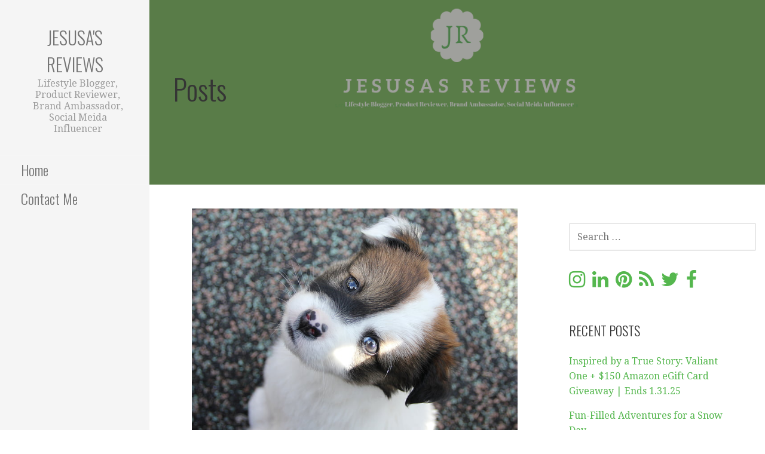

--- FILE ---
content_type: text/html; charset=UTF-8
request_url: https://www.jesusasreviews.com/is-a-puppy-the-best-thing-for-your-family/
body_size: 13135
content:
<!DOCTYPE html>

<html lang="en" prefix="og: https://ogp.me/ns#">

<head>

	<meta charset="UTF-8">

	<meta name="viewport" content="width=device-width, initial-scale=1">

	<link rel="profile" href="https://gmpg.org/xfn/11">

	<link rel="pingback" href="https://www.jesusasreviews.com/xmlrpc.php">

		<style>img:is([sizes="auto" i], [sizes^="auto," i]) { contain-intrinsic-size: 3000px 1500px }</style>
	
<!-- Search Engine Optimization by Rank Math - https://rankmath.com/ -->
<title>Is A Puppy The Best Thing For Your Family?! - Jesusa&#039;s Reviews</title>
<meta name="description" content="How to stray entertained when you are bored"/>
<meta name="robots" content="follow, index, max-snippet:-1, max-video-preview:-1, max-image-preview:large"/>
<link rel="canonical" href="https://www.jesusasreviews.com/is-a-puppy-the-best-thing-for-your-family/" />
<meta property="og:locale" content="en_US" />
<meta property="og:type" content="article" />
<meta property="og:title" content="Is A Puppy The Best Thing For Your Family?! - Jesusa&#039;s Reviews" />
<meta property="og:description" content="How to stray entertained when you are bored" />
<meta property="og:url" content="https://www.jesusasreviews.com/is-a-puppy-the-best-thing-for-your-family/" />
<meta property="og:site_name" content="Jesusa\\\&#039;s Reviews" />
<meta property="article:tag" content="Attention" />
<meta property="article:tag" content="Best Friend" />
<meta property="article:tag" content="Best Pet" />
<meta property="article:tag" content="Cuddly" />
<meta property="article:tag" content="Long Term Needs" />
<meta property="article:tag" content="New Challenge" />
<meta property="article:tag" content="New Puppy" />
<meta property="article:tag" content="Perfect Puppy" />
<meta property="article:tag" content="Prepared" />
<meta property="article:tag" content="Puppy Training" />
<meta property="article:tag" content="Research The Puppy You Want" />
<meta property="article:tag" content="They Grow Up" />
<meta property="article:tag" content="Unconditional Love" />
<meta property="article:section" content="Is A Puppy The Best Thing For Your Family?!" />
<meta property="og:updated_time" content="2022-05-11T11:39:45-04:00" />
<meta property="og:image" content="https://www.jesusasreviews.com/wp-content/uploads/2020/05/dog-puppy-pet-animal-preview.jpg" />
<meta property="og:image:secure_url" content="https://www.jesusasreviews.com/wp-content/uploads/2020/05/dog-puppy-pet-animal-preview.jpg" />
<meta property="og:image:width" content="728" />
<meta property="og:image:height" content="526" />
<meta property="og:image:alt" content="Family Puppy" />
<meta property="og:image:type" content="image/jpeg" />
<meta property="article:published_time" content="2020-05-22T11:40:12-04:00" />
<meta property="article:modified_time" content="2022-05-11T11:39:45-04:00" />
<meta name="twitter:card" content="summary_large_image" />
<meta name="twitter:title" content="Is A Puppy The Best Thing For Your Family?! - Jesusa&#039;s Reviews" />
<meta name="twitter:description" content="How to stray entertained when you are bored" />
<meta name="twitter:image" content="https://www.jesusasreviews.com/wp-content/uploads/2020/05/dog-puppy-pet-animal-preview.jpg" />
<meta name="twitter:label1" content="Written by" />
<meta name="twitter:data1" content="admin" />
<meta name="twitter:label2" content="Time to read" />
<meta name="twitter:data2" content="3 minutes" />
<script type="application/ld+json" class="rank-math-schema">{"@context":"https://schema.org","@graph":[{"@type":["Person","Organization"],"@id":"https://www.jesusasreviews.com/#person","name":"Jesusa\\'s Reviews"},{"@type":"WebSite","@id":"https://www.jesusasreviews.com/#website","url":"https://www.jesusasreviews.com","name":"Jesusa\\\\\\'s Reviews","publisher":{"@id":"https://www.jesusasreviews.com/#person"},"inLanguage":"en"},{"@type":"ImageObject","@id":"https://www.jesusasreviews.com/wp-content/uploads/2020/05/dog-puppy-pet-animal-preview.jpg","url":"https://www.jesusasreviews.com/wp-content/uploads/2020/05/dog-puppy-pet-animal-preview.jpg","width":"728","height":"526","caption":"Family Puppy","inLanguage":"en"},{"@type":"WebPage","@id":"https://www.jesusasreviews.com/is-a-puppy-the-best-thing-for-your-family/#webpage","url":"https://www.jesusasreviews.com/is-a-puppy-the-best-thing-for-your-family/","name":"Is A Puppy The Best Thing For Your Family?! - Jesusa&#039;s Reviews","datePublished":"2020-05-22T11:40:12-04:00","dateModified":"2022-05-11T11:39:45-04:00","isPartOf":{"@id":"https://www.jesusasreviews.com/#website"},"primaryImageOfPage":{"@id":"https://www.jesusasreviews.com/wp-content/uploads/2020/05/dog-puppy-pet-animal-preview.jpg"},"inLanguage":"en"},{"@type":"Person","@id":"https://www.jesusasreviews.com/author/admin/","name":"admin","url":"https://www.jesusasreviews.com/author/admin/","image":{"@type":"ImageObject","@id":"https://secure.gravatar.com/avatar/12048d680c1aa55ddfdad69bbcd337aa?s=96&amp;r=g","url":"https://secure.gravatar.com/avatar/12048d680c1aa55ddfdad69bbcd337aa?s=96&amp;r=g","caption":"admin","inLanguage":"en"}},{"@type":"BlogPosting","headline":"Is A Puppy The Best Thing For Your Family?! - Jesusa&#039;s Reviews","keywords":"Is A Puppy The Best Thing For Your Family","datePublished":"2020-05-22T11:40:12-04:00","dateModified":"2022-05-11T11:39:45-04:00","author":{"@id":"https://www.jesusasreviews.com/author/admin/","name":"admin"},"publisher":{"@id":"https://www.jesusasreviews.com/#person"},"description":"How to stray entertained when you are bored","name":"Is A Puppy The Best Thing For Your Family?! - Jesusa&#039;s Reviews","@id":"https://www.jesusasreviews.com/is-a-puppy-the-best-thing-for-your-family/#richSnippet","isPartOf":{"@id":"https://www.jesusasreviews.com/is-a-puppy-the-best-thing-for-your-family/#webpage"},"image":{"@id":"https://www.jesusasreviews.com/wp-content/uploads/2020/05/dog-puppy-pet-animal-preview.jpg"},"inLanguage":"en","mainEntityOfPage":{"@id":"https://www.jesusasreviews.com/is-a-puppy-the-best-thing-for-your-family/#webpage"}}]}</script>
<!-- /Rank Math WordPress SEO plugin -->

<link rel="amphtml" href="https://www.jesusasreviews.com/is-a-puppy-the-best-thing-for-your-family/amp/" /><meta name="generator" content="AMP for WP 1.1.2"/><link rel='dns-prefetch' href='//static.addtoany.com' />
<link rel='dns-prefetch' href='//fonts.googleapis.com' />
<link rel="alternate" type="application/rss+xml" title="Jesusa&#039;s Reviews &raquo; Feed" href="https://www.jesusasreviews.com/feed/" />
<link rel="alternate" type="application/rss+xml" title="Jesusa&#039;s Reviews &raquo; Comments Feed" href="https://www.jesusasreviews.com/comments/feed/" />
<link rel="alternate" type="application/rss+xml" title="Jesusa&#039;s Reviews &raquo; Is A Puppy The Best Thing For Your Family?! Comments Feed" href="https://www.jesusasreviews.com/is-a-puppy-the-best-thing-for-your-family/feed/" />
<script type="text/javascript">
/* <![CDATA[ */
window._wpemojiSettings = {"baseUrl":"https:\/\/s.w.org\/images\/core\/emoji\/15.0.3\/72x72\/","ext":".png","svgUrl":"https:\/\/s.w.org\/images\/core\/emoji\/15.0.3\/svg\/","svgExt":".svg","source":{"concatemoji":"https:\/\/www.jesusasreviews.com\/wp-includes\/js\/wp-emoji-release.min.js?ver=6.7.4"}};
/*! This file is auto-generated */
!function(i,n){var o,s,e;function c(e){try{var t={supportTests:e,timestamp:(new Date).valueOf()};sessionStorage.setItem(o,JSON.stringify(t))}catch(e){}}function p(e,t,n){e.clearRect(0,0,e.canvas.width,e.canvas.height),e.fillText(t,0,0);var t=new Uint32Array(e.getImageData(0,0,e.canvas.width,e.canvas.height).data),r=(e.clearRect(0,0,e.canvas.width,e.canvas.height),e.fillText(n,0,0),new Uint32Array(e.getImageData(0,0,e.canvas.width,e.canvas.height).data));return t.every(function(e,t){return e===r[t]})}function u(e,t,n){switch(t){case"flag":return n(e,"\ud83c\udff3\ufe0f\u200d\u26a7\ufe0f","\ud83c\udff3\ufe0f\u200b\u26a7\ufe0f")?!1:!n(e,"\ud83c\uddfa\ud83c\uddf3","\ud83c\uddfa\u200b\ud83c\uddf3")&&!n(e,"\ud83c\udff4\udb40\udc67\udb40\udc62\udb40\udc65\udb40\udc6e\udb40\udc67\udb40\udc7f","\ud83c\udff4\u200b\udb40\udc67\u200b\udb40\udc62\u200b\udb40\udc65\u200b\udb40\udc6e\u200b\udb40\udc67\u200b\udb40\udc7f");case"emoji":return!n(e,"\ud83d\udc26\u200d\u2b1b","\ud83d\udc26\u200b\u2b1b")}return!1}function f(e,t,n){var r="undefined"!=typeof WorkerGlobalScope&&self instanceof WorkerGlobalScope?new OffscreenCanvas(300,150):i.createElement("canvas"),a=r.getContext("2d",{willReadFrequently:!0}),o=(a.textBaseline="top",a.font="600 32px Arial",{});return e.forEach(function(e){o[e]=t(a,e,n)}),o}function t(e){var t=i.createElement("script");t.src=e,t.defer=!0,i.head.appendChild(t)}"undefined"!=typeof Promise&&(o="wpEmojiSettingsSupports",s=["flag","emoji"],n.supports={everything:!0,everythingExceptFlag:!0},e=new Promise(function(e){i.addEventListener("DOMContentLoaded",e,{once:!0})}),new Promise(function(t){var n=function(){try{var e=JSON.parse(sessionStorage.getItem(o));if("object"==typeof e&&"number"==typeof e.timestamp&&(new Date).valueOf()<e.timestamp+604800&&"object"==typeof e.supportTests)return e.supportTests}catch(e){}return null}();if(!n){if("undefined"!=typeof Worker&&"undefined"!=typeof OffscreenCanvas&&"undefined"!=typeof URL&&URL.createObjectURL&&"undefined"!=typeof Blob)try{var e="postMessage("+f.toString()+"("+[JSON.stringify(s),u.toString(),p.toString()].join(",")+"));",r=new Blob([e],{type:"text/javascript"}),a=new Worker(URL.createObjectURL(r),{name:"wpTestEmojiSupports"});return void(a.onmessage=function(e){c(n=e.data),a.terminate(),t(n)})}catch(e){}c(n=f(s,u,p))}t(n)}).then(function(e){for(var t in e)n.supports[t]=e[t],n.supports.everything=n.supports.everything&&n.supports[t],"flag"!==t&&(n.supports.everythingExceptFlag=n.supports.everythingExceptFlag&&n.supports[t]);n.supports.everythingExceptFlag=n.supports.everythingExceptFlag&&!n.supports.flag,n.DOMReady=!1,n.readyCallback=function(){n.DOMReady=!0}}).then(function(){return e}).then(function(){var e;n.supports.everything||(n.readyCallback(),(e=n.source||{}).concatemoji?t(e.concatemoji):e.wpemoji&&e.twemoji&&(t(e.twemoji),t(e.wpemoji)))}))}((window,document),window._wpemojiSettings);
/* ]]> */
</script>
<style id='wp-emoji-styles-inline-css' type='text/css'>

	img.wp-smiley, img.emoji {
		display: inline !important;
		border: none !important;
		box-shadow: none !important;
		height: 1em !important;
		width: 1em !important;
		margin: 0 0.07em !important;
		vertical-align: -0.1em !important;
		background: none !important;
		padding: 0 !important;
	}
</style>
<link rel='stylesheet' id='font-awesome-css' href='https://www.jesusasreviews.com/wp-content/plugins/contact-widgets/assets/css/font-awesome.min.css?ver=4.7.0' type='text/css' media='all' />
<link rel='stylesheet' id='contact-form-7-css' href='https://www.jesusasreviews.com/wp-content/plugins/contact-form-7/includes/css/styles.css?ver=5.7.7' type='text/css' media='all' />
<link rel='stylesheet' id='escapade-css' href='https://www.jesusasreviews.com/wp-content/themes/escapade/style.css?ver=1.1.2' type='text/css' media='all' />
<style id='escapade-inline-css' type='text/css'>
.site-header{background-image:url(https://www.jesusasreviews.com/wp-content/uploads/2019/08/JR-2.png);}
.site-title a,.site-title a:visited{color:#757575;}.site-title a:hover,.site-title a:visited:hover{color:rgba(117, 117, 117, 0.8);}
.hero,.hero .widget h1,.hero .widget h2,.hero .widget h3,.hero .widget h4,.hero .widget h5,.hero .widget h6,.hero .widget p,.hero .widget blockquote,.hero .widget cite,.hero .widget table,.hero .widget ul,.hero .widget ol,.hero .widget li,.hero .widget dd,.hero .widget dt,.hero .widget address,.hero .widget code,.hero .widget pre,.hero .widget .widget-title,.hero .page-header h1{color:#ffffff;}
.main-navigation ul li a,.main-navigation ul li a:visited,.main-navigation ul li a:hover,.main-navigation ul li a:focus,.main-navigation ul li a:visited:hover{color:#757575;}.main-navigation .sub-menu .menu-item-has-children > a::after{border-right-color:#757575;border-left-color:#757575;}.menu-toggle div{background-color:#757575;}header .social-menu a,header .social-menu a:visited{color:#757575;}.main-navigation ul li a:hover,.main-navigation ul li a:focus{color:rgba(117, 117, 117, 0.8);}header .social-menu a:hover,header .social-menu a:visited:hover{color:rgba(117, 117, 117, 0.8);}
h1,h2,h3,h4,h5,h6,label,legend,table th,dl dt,.entry-title,.entry-title a,.entry-title a:visited,.widget-title{color:#353535;}.entry-title a:hover,.entry-title a:visited:hover,.entry-title a:focus,.entry-title a:visited:focus,.entry-title a:active,.entry-title a:visited:active{color:rgba(53, 53, 53, 0.8);}
body,input,select,textarea,input[type="text"]:focus,input[type="email"]:focus,input[type="url"]:focus,input[type="password"]:focus,input[type="search"]:focus,input[type="number"]:focus,input[type="tel"]:focus,input[type="range"]:focus,input[type="date"]:focus,input[type="month"]:focus,input[type="week"]:focus,input[type="time"]:focus,input[type="datetime"]:focus,input[type="datetime-local"]:focus,input[type="color"]:focus,textarea:focus,.navigation.pagination .paging-nav-text{color:#252525;}hr{background-color:rgba(37, 37, 37, 0.1);border-color:rgba(37, 37, 37, 0.1);}input[type="text"],input[type="email"],input[type="url"],input[type="password"],input[type="search"],input[type="number"],input[type="tel"],input[type="range"],input[type="date"],input[type="month"],input[type="week"],input[type="time"],input[type="datetime"],input[type="datetime-local"],input[type="color"],textarea,.select2-container .select2-choice{color:rgba(37, 37, 37, 0.5);border-color:rgba(37, 37, 37, 0.1);}select,fieldset,blockquote,pre,code,abbr,acronym,.hentry table th,.hentry table td{border-color:rgba(37, 37, 37, 0.1);}.hentry table tr:hover td{background-color:rgba(37, 37, 37, 0.05);}
blockquote,.entry-meta,.entry-footer,.comment-meta .says,.logged-in-as{color:#757575;}
.site-footer .widget-title,.site-footer h1,.site-footer h2,.site-footer h3,.site-footer h4,.site-footer h5,.site-footer h6{color:#757575;}
.site-footer .widget,.site-footer .widget form label{color:#757575;}
.footer-menu ul li a,.footer-menu ul li a:visited{color:#757575;}.site-info-wrapper .social-menu a{background-color:#757575;}.footer-menu ul li a:hover,.footer-menu ul li a:visited:hover{color:rgba(117, 117, 117, 0.8);}
.site-info-wrapper .site-info-text{color:#757575;}
a,a:visited,.entry-title a:hover,.entry-title a:visited:hover{color:#55b74e;}.navigation.pagination .nav-links .page-numbers.current,.social-menu a:hover{background-color:#55b74e;}.main-navigation ul li:hover,.main-navigation li.current-menu-item,.main-navigation ul li.current-menu-item > a:hover,.main-navigation ul li.current-menu-item > a:visited:hover,.woocommerce-cart-menu-item .woocommerce.widget_shopping_cart p.buttons a:hover{background-color:#55b74e;}a:hover,a:visited:hover,a:focus,a:visited:focus,a:active,a:visited:active{color:rgba(85, 183, 78, 0.8);}.comment-list li.bypostauthor{border-color:rgba(85, 183, 78, 0.2);}
button,a.button,a.button:visited,input[type="button"],input[type="reset"],input[type="submit"],.site-info-wrapper .social-menu a:hover{background-color:#55b74e;border-color:#55b74e;}button:hover,button:active,button:focus,a.button:hover,a.button:active,a.button:focus,a.button:visited:hover,a.button:visited:active,a.button:visited:focus,input[type="button"]:hover,input[type="button"]:active,input[type="button"]:focus,input[type="reset"]:hover,input[type="reset"]:active,input[type="reset"]:focus,input[type="submit"]:hover,input[type="submit"]:active,input[type="submit"]:focus{background-color:rgba(85, 183, 78, 0.8);border-color:rgba(85, 183, 78, 0.8);}
button,button:hover,button:active,button:focus,a.button,a.button:hover,a.button:active,a.button:focus,a.button:visited,a.button:visited:hover,a.button:visited:active,a.button:visited:focus,input[type="button"],input[type="button"]:hover,input[type="button"]:active,input[type="button"]:focus,input[type="reset"],input[type="reset"]:hover,input[type="reset"]:active,input[type="reset"]:focus,input[type="submit"],input[type="submit"]:hover,input[type="submit"]:active,input[type="submit"]:focus{color:#ffffff;}.main-navigation ul > li:hover > a,.main-navigation ul > li:hover > a:hover,.main-navigation ul > li:hover > a:visited,.main-navigation ul > li:hover > a:visited:hover,.main-navigation ul li.current-menu-item > a{color:#ffffff;}
body{background-color:#ffffff;}.navigation.pagination .nav-links .page-numbers.current{color:#ffffff;}
.site-header{background-color:#414242;}.site-header{-webkit-box-shadow:inset 0 0 0 9999em;-moz-box-shadow:inset 0 0 0 9999em;box-shadow:inset 0 0 0 9999em;color:rgba(65, 66, 66, 0.50);}
.main-navigation-container,.main-navigation.open,.main-navigation ul ul,.main-navigation .sub-menu{background-color:#f5f5f5;}.side-masthead{background-color:#f5f5f5;}
.site-footer{background-color:#eeeeee;}
.site-info-wrapper{background-color:#ffffff;}.site-info-wrapper .social-menu a,.site-info-wrapper .social-menu a:visited,.site-info-wrapper .social-menu a:hover,.site-info-wrapper .social-menu a:visited:hover{color:#ffffff;}
</style>
<link rel='stylesheet' id='taxopress-frontend-css-css' href='https://www.jesusasreviews.com/wp-content/plugins/simple-tags/assets/frontend/css/frontend.css?ver=3.28.1' type='text/css' media='all' />
<link rel='stylesheet' id='wpcw-css' href='https://www.jesusasreviews.com/wp-content/plugins/contact-widgets/assets/css/style.min.css?ver=1.0.1' type='text/css' media='all' />
<link rel='stylesheet' id='yarpp-thumbnails-css' href='https://www.jesusasreviews.com/wp-content/plugins/yet-another-related-posts-plugin/style/styles_thumbnails.css?ver=5.30.11' type='text/css' media='all' />
<style id='yarpp-thumbnails-inline-css' type='text/css'>
.yarpp-thumbnails-horizontal .yarpp-thumbnail {width: 130px;height: 170px;margin: 5px;margin-left: 0px;}.yarpp-thumbnail > img, .yarpp-thumbnail-default {width: 120px;height: 120px;margin: 5px;}.yarpp-thumbnails-horizontal .yarpp-thumbnail-title {margin: 7px;margin-top: 0px;width: 120px;}.yarpp-thumbnail-default > img {min-height: 120px;min-width: 120px;}
</style>
<link rel='stylesheet' id='escapade-fonts-css' href='//fonts.googleapis.com/css?family=Oswald%3A300%2C400%2C700%7CDroid+Serif%3A300%2C400%2C700&#038;subset=latin&#038;ver=6.7.4' type='text/css' media='all' />
<style id='escapade-fonts-inline-css' type='text/css'>
.site-title{font-family:"Oswald", sans-serif;}
.main-navigation ul li a,.main-navigation ul li a:visited,button,a.button,a.fl-button,input[type="button"],input[type="reset"],input[type="submit"]{font-family:"Oswald", sans-serif;}
h1,h2,h3,h4,h5,h6,label,legend,table th,dl dt,.entry-title,.widget-title{font-family:"Oswald", sans-serif;}
body,p,ol li,ul li,dl dd,.fl-callout-text{font-family:"Droid Serif", sans-serif;}
blockquote,.entry-meta,.entry-footer,.comment-list li .comment-meta .says,.comment-list li .comment-metadata,.comment-reply-link,#respond .logged-in-as{font-family:"Droid Serif", sans-serif;}
</style>
<link rel='stylesheet' id='addtoany-css' href='https://www.jesusasreviews.com/wp-content/plugins/add-to-any/addtoany.min.css?ver=1.16' type='text/css' media='all' />
<link rel='stylesheet' id='commentluv_style-css' href='https://www.jesusasreviews.com/wp-content/plugins/commentluv/css/commentluv.css?ver=6.7.4' type='text/css' media='all' />
<script type="text/javascript" src="https://www.jesusasreviews.com/wp-includes/js/jquery/jquery.min.js?ver=3.7.1" id="jquery-core-js"></script>
<script type="text/javascript" src="https://www.jesusasreviews.com/wp-includes/js/jquery/jquery-migrate.min.js?ver=3.4.1" id="jquery-migrate-js"></script>
<script type="text/javascript" id="commentluv_script-js-extra">
/* <![CDATA[ */
var cl_settings = {"name":"author","url":"url","comment":"comment","email":"email","infopanel":"on","default_on":"on","default_on_admin":"on","cl_version":"3.0.4","images":"https:\/\/www.jesusasreviews.com\/wp-content\/plugins\/commentluv\/images\/","api_url":"https:\/\/www.jesusasreviews.com\/wp-admin\/admin-ajax.php","api_url_alt":"https:\/\/www.jesusasreviews.com\/wp-admin\/admin-ajax.php","_fetch":"4009ef2161","_info":"2ed1ad6d4c","infoback":"white","infotext":"black","template_insert":"","logged_in":"","refer":"https:\/\/www.jesusasreviews.com\/is-a-puppy-the-best-thing-for-your-family\/","no_url_message":"Please enter a URL and then click the CommentLuv checkbox if you want to add your last blog post","no_http_message":"Please use http:\/\/ in front of your url","no_url_logged_in_message":"You need to visit your profile in the dashboard and update your details with your site URL","no_info_message":"No info was available or an error occured"};
/* ]]> */
</script>
<script type="text/javascript" src="https://www.jesusasreviews.com/wp-content/plugins/commentluv/js/commentluv.js?ver=3.0.4" id="commentluv_script-js"></script>
<script type="text/javascript" id="addtoany-core-js-before">
/* <![CDATA[ */
window.a2a_config=window.a2a_config||{};a2a_config.callbacks=[];a2a_config.overlays=[];a2a_config.templates={};
/* ]]> */
</script>
<script type="text/javascript" defer src="https://static.addtoany.com/menu/page.js" id="addtoany-core-js"></script>
<script type="text/javascript" defer src="https://www.jesusasreviews.com/wp-content/plugins/add-to-any/addtoany.min.js?ver=1.1" id="addtoany-jquery-js"></script>
<script type="text/javascript" src="https://www.jesusasreviews.com/wp-content/plugins/simple-tags/assets/frontend/js/frontend.js?ver=3.28.1" id="taxopress-frontend-js-js"></script>
<link rel="https://api.w.org/" href="https://www.jesusasreviews.com/wp-json/" /><link rel="alternate" title="JSON" type="application/json" href="https://www.jesusasreviews.com/wp-json/wp/v2/posts/578" /><link rel="EditURI" type="application/rsd+xml" title="RSD" href="https://www.jesusasreviews.com/xmlrpc.php?rsd" />
<meta name="generator" content="WordPress 6.7.4" />
<link rel='shortlink' href='https://www.jesusasreviews.com/?p=578' />
<link rel="alternate" title="oEmbed (JSON)" type="application/json+oembed" href="https://www.jesusasreviews.com/wp-json/oembed/1.0/embed?url=https%3A%2F%2Fwww.jesusasreviews.com%2Fis-a-puppy-the-best-thing-for-your-family%2F" />
<link rel="alternate" title="oEmbed (XML)" type="text/xml+oembed" href="https://www.jesusasreviews.com/wp-json/oembed/1.0/embed?url=https%3A%2F%2Fwww.jesusasreviews.com%2Fis-a-puppy-the-best-thing-for-your-family%2F&#038;format=xml" />

		<!-- GA Google Analytics @ https://m0n.co/ga -->
		<script async src="https://www.googletagmanager.com/gtag/js?id=UA-111015998-1"></script>
		<script>
			window.dataLayer = window.dataLayer || [];
			function gtag(){dataLayer.push(arguments);}
			gtag('js', new Date());
			gtag('config', 'UA-111015998-1');
		</script>

	<style type='text/css'>
.site-title a,.site-title a:visited{color:757575;}
</style>	
	<!-- Global site tag (gtag.js) - Google Analytics -->
<script async src="https://www.googletagmanager.com/gtag/js?id=UA-111015998-1"></script>
<script>
  window.dataLayer = window.dataLayer || [];
  function gtag(){dataLayer.push(arguments);}
  gtag('js', new Date());

  gtag('config', 'UA-111015998-1');
</script>

</head>

<body data-rsssl=1 class="post-template-default single single-post postid-578 single-format-standard custom-header-image layout-two-column-default">

	
	<a class="skip-link screen-reader-text" href="#content">Skip to content</a>

	
	<header id="masthead" class="site-header" role="banner" style="background:url('https://www.jesusasreviews.com/wp-content/uploads/2019/08/JR-2.png') no-repeat top center; background-size: cover;">

		
		<div class="side-masthead">

			
<div class="menu-toggle" id="menu-toggle">
	<div></div>
	<div></div>
	<div></div>
</div><!-- #menu-toggle -->

<div class="site-title-wrapper">

	
	<div class="site-title"><a href="https://www.jesusasreviews.com/" rel="home">Jesusa's Reviews</a></div>
	<div class="site-description">Lifestyle Blogger, Product Reviewer, Brand Ambassador, Social Meida Influencer</div>
</div><!-- .site-title-wrapper -->

			
<div class="main-navigation-container">

	
	<nav id="site-navigation" class="main-navigation">

		<div class="menu-primary-menu-container"><ul id="menu-primary-menu" class="menu"><li id="menu-item-15" class="menu-item menu-item-type-custom menu-item-object-custom menu-item-home menu-item-15"><a href="https://www.jesusasreviews.com">Home</a></li>
<li id="menu-item-12" class="menu-item menu-item-type-post_type menu-item-object-page menu-item-12"><a href="https://www.jesusasreviews.com/contact/">Contact Me</a></li>
</ul></div>
	</nav><!-- #site-navigation -->

	
</div>

			
<nav class="social-menu">

	
</nav><!-- .social-menu -->

		</div>

		
<div class="hero">

	
	<div class="hero-inner">

		
<div class="page-title-container">

	<header class="page-header">

		<h2 class="page-title">Posts</h2>
	</header><!-- .entry-header -->

</div><!-- .page-title-container -->

	</div>

</div>

	</header><!-- #masthead -->

	<div id="page" class="hfeed site">

		<div id="content" class="site-content">

<div id="primary" class="content-area">

	<main id="main" class="site-main" role="main">

	
		
<article id="post-578" class="post-578 post type-post status-publish format-standard has-post-thumbnail hentry category-is-a-puppy-the-best-thing-for-your-family tag-attention tag-best-friend tag-best-pet tag-cuddly tag-long-term-needs tag-new-challenge tag-new-puppy tag-perfect-puppy tag-prepared tag-puppy-training tag-research-the-puppy-you-want tag-they-grow-up tag-unconditional-love">

	
	
			<div class="featured-image">

	
	
		<img width="728" height="526" src="https://www.jesusasreviews.com/wp-content/uploads/2020/05/dog-puppy-pet-animal-preview.jpg" class="attachment-primer-featured size-primer-featured wp-post-image" alt="Family Puppy" decoding="async" fetchpriority="high" srcset="https://www.jesusasreviews.com/wp-content/uploads/2020/05/dog-puppy-pet-animal-preview.jpg 728w, https://www.jesusasreviews.com/wp-content/uploads/2020/05/dog-puppy-pet-animal-preview-300x217.jpg 300w" sizes="(max-width: 728px) 100vw, 728px" />
	
	
	</div><!-- .featured-image -->
	
	
	
<header class="entry-header">

	<div class="entry-header-row">

		<div class="entry-header-column">

			
			
				<h1 class="entry-title">Is A Puppy The Best Thing For Your Family?!</h1>

			
			
		</div><!-- .entry-header-column -->

	</div><!-- .entry-header-row -->

</header><!-- .entry-header -->

	
<div class="entry-meta">

	
		<span class="posted-date">May 22, 2020</span>

	
	<span class="posted-author"><a href="https://www.jesusasreviews.com/author/admin/" title="Posts by admin" rel="author">admin</a></span>

	
		<span class="comments-number">

			<a href="https://www.jesusasreviews.com/is-a-puppy-the-best-thing-for-your-family/#comments" class="comments-link" >1 Comment</a>
		</span>

	
</div><!-- .entry-meta -->

	
		
<div class="entry-content">

	<p><span style="font-weight: 400;">If you&#8217;re thinking about getting a puppy at this minute then you&#8217;re thinking about making the best decision of your life. A puppy is just going to bring you endless amounts of joy and happiness. They literally become part of your family that you&#8217;ll never want to get rid of and following them on their journey as a doggo is almost better than watching your children grow up. But you have to think about everything when getting a puppy. You can&#8217;t just think of how cute you know it will be and how much you&#8217;ll all love it. You have to think about all of the practical parts of owning a dog and how much effort they take to be looked after. Luckily for you, we&#8217;re here to try and guide you toward making the right decision. We want to give you all of the facts to make sure that you&#8217;re getting a puppy because you know you can give it your all, and not just because you want a cute fluff ball to cuddle. Keep on reading to find out more. </span></p>
<p><img decoding="async" class="aligncenter" src="https://i2.pickpik.com/photos/666/341/245/dog-puppy-pet-animal-preview.jpg" alt="long-coated white and brown puppy" width="728" height="526" /></p>
<p>&nbsp;</p>
<p><b>When They Grow Up</b></p>
<p><span style="font-weight: 400;">This is the first and possibly the most important thing to think about. Your puppy is not going to stay a puppy forever, and when they grow up you&#8217;re going to have to deal with the fact that they&#8217;re not these little bundles of cuteness anymore. Whilst you might find them totally cute still, they will have the size and the problems that a bigger dog brings. That might be disobeying, lead problems, dominance problems, or trips to the vets. They won&#8217;t always stay this little bundle of joy that&#8217;s easy to hold and control. Depending on what dog you get, they could become really big and unruly. You need to consider what dog you want it to grow into. If you want a big dog because a small dog just isn&#8217;t what you like, you need to be prepared for it to grow into a big dog that might be hard to handle, hard to maintain and have larger vet bills. You also need to make sure that you&#8217;re going to have the time to dedicate to them when they grow up. It&#8217;s easier to make time for a puppy because you know they need you. It&#8217;s easier to neglect an older dog because you know they&#8217;re trained and content with what they&#8217;re doing. But they still need the same amount of human company and love. </span></p>
<p>&nbsp;</p>
<p><b>Choosing The Perfect Puppy</b></p>
<p><span style="font-weight: 400;">Now it&#8217;s time to think about choosing the perfect puppy. This all depends really on the size and what type of dog you like the look of. Some people are small dog people. Some people are big dog people. Some people are somewhere in the middle. No matter what type of dog size person you are, you need to understand the breed and be able to handle it. Some dogs can be hard to train, become dominant, have issues with other dogs, etc. It&#8217;s always advised to make sure that you do your research prior to even looking at puppies. </span><a href="https://chocolatelabradorretriever.ca/lab-puppies-for-sale" target="_blank" rel="noopener"><span style="font-weight: 400;">This website</span></a><span style="font-weight: 400;"> will show you some labrador puppies which we know are a breed that you will love. This is an all-rounder sort of breed because they&#8217;re easy to train, they don&#8217;t grow too big but they are a big dog, and they&#8217;re just so full of love. The only issue being they can be too energetic, bad on the lead, and can easily become overweight. </span></p>
<p>&nbsp;</p>
<p><b>Puppy Training</b></p>
<p><a href="https://www.mumsnet.com/Talk/the_doghouse/1150858-Puppy-training-classes-worth-it-or-not" target="_blank" rel="noopener"><span style="font-weight: 400;">Puppy training</span></a><span style="font-weight: 400;"> is so important, but it&#8217;s one of the more favored parts of owning a puppy. It&#8217;s a time for you to get them out and build a bond with you and other dogs. It&#8217;s a chance for you to show your dominance and teach them new tricks. Puppy classes generally work for every puppy. They&#8217;re so obedient and ready to learn at that age, and some would say that going to classes is so important if you want to ensure they gain the basic skills a puppy needs. </span></p>
<p>&nbsp;</p>
<p><b>Long Term Love &amp; Needs</b></p>
<p><span style="font-weight: 400;">Finally, you need to make sure that you&#8217;re going to be able to give it the long-term </span><a href="https://www.jesusasreviews.com/ways-to-show-your-long-distance-best-friend-some-love/" target="_blank" rel="noopener"><span style="font-weight: 400;">love</span></a><span style="font-weight: 400;"> it needs and provide for its needs for years to come. You don&#8217;t want to get to a point in life where you have to think about giving a dog up. They build such strong bonds with their owners it would be cruel to snatch it all away. You have to be able to love the doggo forever! </span></p>
<div class="tptn_counter" id="tptn_counter_578">(Visited 44 times, 1 visits today)</div><div class="addtoany_share_save_container addtoany_content addtoany_content_bottom"><div class="a2a_kit a2a_kit_size_32 addtoany_list" data-a2a-url="https://www.jesusasreviews.com/is-a-puppy-the-best-thing-for-your-family/" data-a2a-title="Is A Puppy The Best Thing For Your Family?!"><a class="a2a_button_facebook" href="https://www.addtoany.com/add_to/facebook?linkurl=https%3A%2F%2Fwww.jesusasreviews.com%2Fis-a-puppy-the-best-thing-for-your-family%2F&amp;linkname=Is%20A%20Puppy%20The%20Best%20Thing%20For%20Your%20Family%3F%21" title="Facebook" rel="nofollow noopener" target="_blank"></a><a class="a2a_button_twitter" href="https://www.addtoany.com/add_to/twitter?linkurl=https%3A%2F%2Fwww.jesusasreviews.com%2Fis-a-puppy-the-best-thing-for-your-family%2F&amp;linkname=Is%20A%20Puppy%20The%20Best%20Thing%20For%20Your%20Family%3F%21" title="Twitter" rel="nofollow noopener" target="_blank"></a><a class="a2a_button_pinterest" href="https://www.addtoany.com/add_to/pinterest?linkurl=https%3A%2F%2Fwww.jesusasreviews.com%2Fis-a-puppy-the-best-thing-for-your-family%2F&amp;linkname=Is%20A%20Puppy%20The%20Best%20Thing%20For%20Your%20Family%3F%21" title="Pinterest" rel="nofollow noopener" target="_blank"></a><a class="a2a_button_tumblr" href="https://www.addtoany.com/add_to/tumblr?linkurl=https%3A%2F%2Fwww.jesusasreviews.com%2Fis-a-puppy-the-best-thing-for-your-family%2F&amp;linkname=Is%20A%20Puppy%20The%20Best%20Thing%20For%20Your%20Family%3F%21" title="Tumblr" rel="nofollow noopener" target="_blank"></a><a class="a2a_button_linkedin" href="https://www.addtoany.com/add_to/linkedin?linkurl=https%3A%2F%2Fwww.jesusasreviews.com%2Fis-a-puppy-the-best-thing-for-your-family%2F&amp;linkname=Is%20A%20Puppy%20The%20Best%20Thing%20For%20Your%20Family%3F%21" title="LinkedIn" rel="nofollow noopener" target="_blank"></a><a class="a2a_button_reddit" href="https://www.addtoany.com/add_to/reddit?linkurl=https%3A%2F%2Fwww.jesusasreviews.com%2Fis-a-puppy-the-best-thing-for-your-family%2F&amp;linkname=Is%20A%20Puppy%20The%20Best%20Thing%20For%20Your%20Family%3F%21" title="Reddit" rel="nofollow noopener" target="_blank"></a><a class="a2a_button_digg" href="https://www.addtoany.com/add_to/digg?linkurl=https%3A%2F%2Fwww.jesusasreviews.com%2Fis-a-puppy-the-best-thing-for-your-family%2F&amp;linkname=Is%20A%20Puppy%20The%20Best%20Thing%20For%20Your%20Family%3F%21" title="Digg" rel="nofollow noopener" target="_blank"></a><a class="a2a_button_buffer" href="https://www.addtoany.com/add_to/buffer?linkurl=https%3A%2F%2Fwww.jesusasreviews.com%2Fis-a-puppy-the-best-thing-for-your-family%2F&amp;linkname=Is%20A%20Puppy%20The%20Best%20Thing%20For%20Your%20Family%3F%21" title="Buffer" rel="nofollow noopener" target="_blank"></a><a class="a2a_dd a2a_counter addtoany_share_save addtoany_share" href="https://www.addtoany.com/share"></a></div></div><div class='yarpp yarpp-related yarpp-related-website yarpp-template-thumbnails'>
<!-- YARPP Thumbnails -->
<h3>Related posts:</h3>
<div class="yarpp-thumbnails-horizontal">
<a class='yarpp-thumbnail' rel='norewrite' href='https://www.jesusasreviews.com/5-things-to-consider-when-training-a-new-puppy/' title='5 Things To Consider When Training A New Puppy'>
<img width="120" height="120" src="https://www.jesusasreviews.com/wp-content/uploads/2019/12/dachshund-1519374_1920-120x120.jpg" class="attachment-yarpp-thumbnail size-yarpp-thumbnail wp-post-image" alt="" data-pin-nopin="true" srcset="https://www.jesusasreviews.com/wp-content/uploads/2019/12/dachshund-1519374_1920-120x120.jpg 120w, https://www.jesusasreviews.com/wp-content/uploads/2019/12/dachshund-1519374_1920-150x150.jpg 150w, https://www.jesusasreviews.com/wp-content/uploads/2019/12/dachshund-1519374_1920-250x250.jpg 250w" sizes="(max-width: 120px) 100vw, 120px" /><span class="yarpp-thumbnail-title">5 Things To Consider When Training A New Puppy</span></a>
<a class='yarpp-thumbnail' rel='norewrite' href='https://www.jesusasreviews.com/creating-fantastic-family-fun-in-your-own-backyard/' title='Creating Fantastic Family Fun In Your Own Backyard'>
<img width="120" height="120" src="https://www.jesusasreviews.com/wp-content/uploads/2020/04/Girl-Watering-Flowers-120x120.jpeg" class="attachment-yarpp-thumbnail size-yarpp-thumbnail wp-post-image" alt="Girl Watering Flowers" data-pin-nopin="true" srcset="https://www.jesusasreviews.com/wp-content/uploads/2020/04/Girl-Watering-Flowers-120x120.jpeg 120w, https://www.jesusasreviews.com/wp-content/uploads/2020/04/Girl-Watering-Flowers-150x150.jpeg 150w, https://www.jesusasreviews.com/wp-content/uploads/2020/04/Girl-Watering-Flowers-250x250.jpeg 250w" sizes="(max-width: 120px) 100vw, 120px" /><span class="yarpp-thumbnail-title">Creating Fantastic Family Fun In Your Own Backyard</span></a>
<a class='yarpp-thumbnail' rel='norewrite' href='https://www.jesusasreviews.com/essential-elements-for-family-fun-outdoors/' title='Essential Elements for Family Fun Outdoors'>
<img width="120" height="120" src="https://www.jesusasreviews.com/wp-content/uploads/2020/06/mother-4447537_960_720-120x120.webp" class="attachment-yarpp-thumbnail size-yarpp-thumbnail wp-post-image" alt="Mother" data-pin-nopin="true" srcset="https://www.jesusasreviews.com/wp-content/uploads/2020/06/mother-4447537_960_720-120x120.webp 120w, https://www.jesusasreviews.com/wp-content/uploads/2020/06/mother-4447537_960_720-150x150.webp 150w, https://www.jesusasreviews.com/wp-content/uploads/2020/06/mother-4447537_960_720-250x250.webp 250w" sizes="(max-width: 120px) 100vw, 120px" /><span class="yarpp-thumbnail-title">Essential Elements for Family Fun Outdoors</span></a>
</div>
</div>

</div><!-- .entry-content -->

	
	
<footer class="entry-footer">

	<div class="entry-footer-right">

		
	</div>

	
		
		
			<span class="cat-links">

				Posted in: <a href="https://www.jesusasreviews.com/category/is-a-puppy-the-best-thing-for-your-family/" rel="category tag">Is A Puppy The Best Thing For Your Family?!</a>
			</span>

		
		
		
			<span class="tags-links">

				Filed under: <a href="https://www.jesusasreviews.com/tag/attention/" rel="tag">Attention</a>, <a href="https://www.jesusasreviews.com/tag/best-friend/" rel="tag">Best Friend</a>, <a href="https://www.jesusasreviews.com/tag/best-pet/" rel="tag">Best Pet</a>, <a href="https://www.jesusasreviews.com/tag/cuddly/" rel="tag">Cuddly</a>, <a href="https://www.jesusasreviews.com/tag/long-term-needs/" rel="tag">Long Term Needs</a>, <a href="https://www.jesusasreviews.com/tag/new-challenge/" rel="tag">New Challenge</a>, <a href="https://www.jesusasreviews.com/tag/new-puppy/" rel="tag">New Puppy</a>, <a href="https://www.jesusasreviews.com/tag/perfect-puppy/" rel="tag">Perfect Puppy</a>, <a href="https://www.jesusasreviews.com/tag/prepared/" rel="tag">Prepared</a>, <a href="https://www.jesusasreviews.com/tag/puppy-training/" rel="tag">Puppy Training</a>, <a href="https://www.jesusasreviews.com/tag/research-the-puppy-you-want/" rel="tag">Research The Puppy You Want</a>, <a href="https://www.jesusasreviews.com/tag/they-grow-up/" rel="tag">They Grow Up</a>, <a href="https://www.jesusasreviews.com/tag/unconditional-love/" rel="tag">Unconditional Love</a>
			</span>

		
	
</footer><!-- .entry-footer -->

	
</article><!-- #post-## -->

		
	<nav class="navigation post-navigation" aria-label="Posts">
		<h2 class="screen-reader-text">Post navigation</h2>
		<div class="nav-links"><div class="nav-previous"><a href="https://www.jesusasreviews.com/how-to-enjoy-indian-food-the-healthy-way/" rel="prev">&larr; How to Enjoy Indian Food the Healthy Way</a></div><div class="nav-next"><a href="https://www.jesusasreviews.com/stay-relevant-in-your-career-with-professional-online-courses/" rel="next">Stay Relevant In Your Career With Professional Online Courses &rarr;</a></div></div>
	</nav>
		
			
<div id="comments" class="comments-area">

	
		<h2 class="comments-title">
		1 thought on <span>&ldquo;Is A Puppy The Best Thing For Your Family?!&rdquo;</span>		</h2>

		
		<ol class="comment-list">
				<li id="comment-18246" class="pingback even thread-even depth-1">
			<div class="comment-body">
				Pingback: <a href="https://www.jesusasreviews.com/help-your-dog-feel-calm-in-its-kennel/" class="url" rel="ugc">7 Tips To Help Your Dog Feel Calm and Safe in Its Kennel? - Jesusa&#039;s Reviews</a> 			</div>
		</li><!-- #comment-## -->
		</ol><!-- .comment-list -->

		
	
	
		<div id="respond" class="comment-respond">
		<h3 id="reply-title" class="comment-reply-title">Leave a Reply <small><a rel="nofollow" id="cancel-comment-reply-link" href="/is-a-puppy-the-best-thing-for-your-family/#respond" style="display:none;">Cancel reply</a></small></h3><form action="https://www.jesusasreviews.com/wp-comments-post.php" method="post" id="commentform" class="comment-form" novalidate><p class="comment-notes"><span id="email-notes">Your email address will not be published.</span> <span class="required-field-message">Required fields are marked <span class="required">*</span></span></p><p class="comment-form-comment"><label for="comment">Comment <span class="required">*</span></label> <textarea id="comment" name="comment" cols="45" rows="8" maxlength="65525" required></textarea></p><p class="comment-form-author"><label for="author">Name <span class="required">*</span></label> <input id="author" name="author" type="text" value="" size="30" maxlength="245" autocomplete="name" required /></p>
<p class="comment-form-email"><label for="email">Email <span class="required">*</span></label> <input id="email" name="email" type="email" value="" size="30" maxlength="100" aria-describedby="email-notes" autocomplete="email" required /></p>
<p class="comment-form-url"><label for="url">Website</label> <input id="url" name="url" type="url" value="" size="30" maxlength="200" autocomplete="url" /></p>
<p class="comment-form-cookies-consent"><input id="wp-comment-cookies-consent" name="wp-comment-cookies-consent" type="checkbox" value="yes" /> <label for="wp-comment-cookies-consent">Save my name, email, and website in this browser for the next time I comment.</label></p>
<p class="form-submit"><input name="submit" type="submit" id="submit" class="submit" value="Post Comment" /> <input type='hidden' name='comment_post_ID' value='578' id='comment_post_ID' />
<input type='hidden' name='comment_parent' id='comment_parent' value='0' />
</p><input type="hidden" name="cl_post_title" id="cl_post_title"/><input type="hidden" name="cl_post_url" id="cl_post_url"/><input type="hidden" name="cl_prem" id="cl_prem"/><div id="commentluv"><div id="cl_messages"></div><input type="checkbox" id="doluv" name="doluv" checked="checked" /><span id="mylastpost"><a href="https://comluvplugin.com" target="_blank" title="CommentLuv is enabled"><img alt="CommentLuv badge" class="commentluv-badge commentluv-badge-default" src="https://www.jesusasreviews.com/wp-content/plugins/commentluv/images/cl_bar_t18.png"/></a></span><span id="showmorespan"><img class="clarrow" id="showmore" src="https://www.jesusasreviews.com/wp-content/plugins/commentluv/images/down-arrow.png" alt="Show more posts" title="Show more posts" style="display:none;"/></span></div><div id="lastposts" style="display:none;"></div></form>	</div><!-- #respond -->
	
</div><!-- #comments -->

		
	
	</main><!-- #main -->

</div><!-- #primary -->


<div id="secondary" class="widget-area" role="complementary">

	<aside id="search-2" class="widget widget_search"><form role="search" method="get" class="search-form" action="https://www.jesusasreviews.com/">
				<label>
					<span class="screen-reader-text">Search for:</span>
					<input type="search" class="search-field" placeholder="Search &hellip;" value="" name="s" />
				</label>
				<input type="submit" class="search-submit" value="Search" />
			</form></aside><aside id="wpcw_social-5" class="widget wpcw-widgets wpcw-widget-social"><ul><li class="no-label"><a href="https://www.instagram.com/jesusasreviews/" target="_blank" title="Visit Jesusa&#039;s Reviews on Instagram"><span class="fa fa-2x fa-instagram"></span></a></li><li class="no-label"><a href="https://www.linkedin.com/in/jesusa-gilliam-479597156/" target="_blank" title="Visit Jesusa&#039;s Reviews on LinkedIn"><span class="fa fa-2x fa-linkedin"></span></a></li><li class="no-label"><a href="https://www.pinterest.com/jesusa21" target="_blank" title="Visit Jesusa&#039;s Reviews on Pinterest"><span class="fa fa-2x fa-pinterest"></span></a></li><li class="no-label"><a href="https://www.jesusasreviews.com/feed/" target="_blank" title="Visit Jesusa&#039;s Reviews on RSS feed"><span class="fa fa-2x fa-rss"></span></a></li><li class="no-label"><a href="https://twitter.com/jesusasreviews" target="_blank" title="Visit Jesusa&#039;s Reviews on Twitter"><span class="fa fa-2x fa-twitter"></span></a></li><li class="no-label"><a href="https://www.facebook.com/jesusasreviews" target="_blank" title="Visit Jesusa&#039;s Reviews on Facebook"><span class="fa fa-2x fa-facebook"></span></a></li></ul></aside>
		<aside id="recent-posts-2" class="widget widget_recent_entries">
		<h4 class="widget-title">Recent Posts</h4>
		<ul>
											<li>
					<a href="https://www.jesusasreviews.com/inspired-by-a-true-story-valiant-one/">Inspired by a True Story: Valiant One + $150 Amazon eGift Card Giveaway | Ends 1.31.25</a>
									</li>
											<li>
					<a href="https://www.jesusasreviews.com/fun-filled-adventures-for-a-snow-daynow/">Fun-Filled Adventures for a Snow Day</a>
									</li>
											<li>
					<a href="https://www.jesusasreviews.com/advntures-at-great-smoky-mountaintain/">9 Adventures at Great Smoky Mountains National Park</a>
									</li>
											<li>
					<a href="https://www.jesusasreviews.com/healthy-meal-plan-for-kids/">Healthy Balanced Meal Plan for Kids</a>
									</li>
											<li>
					<a href="https://www.jesusasreviews.com/unseen-pathway-to-multiple-sclerosis/">8 Unseen Pathway to Multiple Sclerosis</a>
									</li>
					</ul>

		</aside><aside id="meta-3" class="widget widget_meta"><h4 class="widget-title">Meta</h4>
		<ul>
						<li><a rel="nofollow" href="https://www.jesusasreviews.com/wp-login.php">Log in</a></li>
			<li><a href="https://www.jesusasreviews.com/feed/">Entries feed</a></li>
			<li><a href="https://www.jesusasreviews.com/comments/feed/">Comments feed</a></li>

			<li><a href="https://wordpress.org/">WordPress.org</a></li>
		</ul>

		</aside>
</div><!-- #secondary -->



		</div><!-- #content -->

		
		<footer id="colophon" class="site-footer">

			<div class="site-footer-inner">

				
			</div><!-- .site-footer-inner -->

		</footer><!-- #colophon -->

		
<div class="site-info-wrapper">

	<div class="site-info">

		<div class="site-info-inner">

			
<div class="site-info-text">

	Copyright &copy; 2026 Jesusa's Reviews &mdash; Escapade WordPress theme by <a href="https://www.godaddy.com/" rel="author nofollow">GoDaddy</a>
</div>

		</div><!-- .site-info-inner -->

	</div><!-- .site-info -->

</div><!-- .site-info-wrapper -->

	</div><!-- #page -->

	<link rel='stylesheet' id='yarppRelatedCss-css' href='https://www.jesusasreviews.com/wp-content/plugins/yet-another-related-posts-plugin/style/related.css?ver=5.30.11' type='text/css' media='all' />
<script type="text/javascript" src="https://www.jesusasreviews.com/wp-content/plugins/contact-form-7/includes/swv/js/index.js?ver=5.7.7" id="swv-js"></script>
<script type="text/javascript" id="contact-form-7-js-extra">
/* <![CDATA[ */
var wpcf7 = {"api":{"root":"https:\/\/www.jesusasreviews.com\/wp-json\/","namespace":"contact-form-7\/v1"},"cached":"1"};
/* ]]> */
</script>
<script type="text/javascript" src="https://www.jesusasreviews.com/wp-content/plugins/contact-form-7/includes/js/index.js?ver=5.7.7" id="contact-form-7-js"></script>
<script type="text/javascript" id="tptn_tracker-js-extra">
/* <![CDATA[ */
var ajax_tptn_tracker = {"ajax_url":"https:\/\/www.jesusasreviews.com\/","top_ten_id":"578","top_ten_blog_id":"1","activate_counter":"11","top_ten_debug":"0","tptn_rnd":"620908682"};
/* ]]> */
</script>
<script type="text/javascript" src="https://www.jesusasreviews.com/wp-content/plugins/top-10/includes/js/top-10-tracker.min.js?ver=3.3.0" id="tptn_tracker-js"></script>
<script type="text/javascript" src="https://www.jesusasreviews.com/wp-content/themes/primer/assets/js/navigation.min.js?ver=1.8.6" id="primer-navigation-js"></script>
<script type="text/javascript" src="https://www.jesusasreviews.com/wp-content/themes/primer/assets/js/skip-link-focus-fix.min.js?ver=1.8.6" id="primer-skip-link-focus-fix-js"></script>
<script type="text/javascript" src="https://www.jesusasreviews.com/wp-includes/js/comment-reply.min.js?ver=6.7.4" id="comment-reply-js" async="async" data-wp-strategy="async"></script>
    <script type="text/javascript">
        jQuery(document).ready(function ($) {

            for (let i = 0; i < document.forms.length; ++i) {
                let form = document.forms[i];
				if ($(form).attr("method") != "get") { $(form).append('<input type="hidden" name="wODzTVrxH-qESc" value="B50w7469JQ" />'); }
if ($(form).attr("method") != "get") { $(form).append('<input type="hidden" name="zarZKEqOY-Lo_lCk" value="FxAbwrg" />'); }
if ($(form).attr("method") != "get") { $(form).append('<input type="hidden" name="pYwsPcMZmzloC" value="xE]s*uTBaoK" />'); }
if ($(form).attr("method") != "get") { $(form).append('<input type="hidden" name="OQKZXswr" value="a.01ul9KeW2xyh" />'); }
            }

            $(document).on('submit', 'form', function () {
				if ($(this).attr("method") != "get") { $(this).append('<input type="hidden" name="wODzTVrxH-qESc" value="B50w7469JQ" />'); }
if ($(this).attr("method") != "get") { $(this).append('<input type="hidden" name="zarZKEqOY-Lo_lCk" value="FxAbwrg" />'); }
if ($(this).attr("method") != "get") { $(this).append('<input type="hidden" name="pYwsPcMZmzloC" value="xE]s*uTBaoK" />'); }
if ($(this).attr("method") != "get") { $(this).append('<input type="hidden" name="OQKZXswr" value="a.01ul9KeW2xyh" />'); }
                return true;
            });

            jQuery.ajaxSetup({
                beforeSend: function (e, data) {

                    if (data.type !== 'POST') return;

                    if (typeof data.data === 'object' && data.data !== null) {
						data.data.append("wODzTVrxH-qESc", "B50w7469JQ");
data.data.append("zarZKEqOY-Lo_lCk", "FxAbwrg");
data.data.append("pYwsPcMZmzloC", "xE]s*uTBaoK");
data.data.append("OQKZXswr", "a.01ul9KeW2xyh");
                    }
                    else {
                        data.data = data.data + '&wODzTVrxH-qESc=B50w7469JQ&zarZKEqOY-Lo_lCk=FxAbwrg&pYwsPcMZmzloC=xE]s*uTBaoK&OQKZXswr=a.01ul9KeW2xyh';
                    }
                }
            });

        });
    </script>
	
</body>

</html>

<!-- Cached by WP-Optimize (gzip) - https://getwpo.com - Last modified: January 5, 2026 7:14 am (America/New_York UTC:-4) -->
